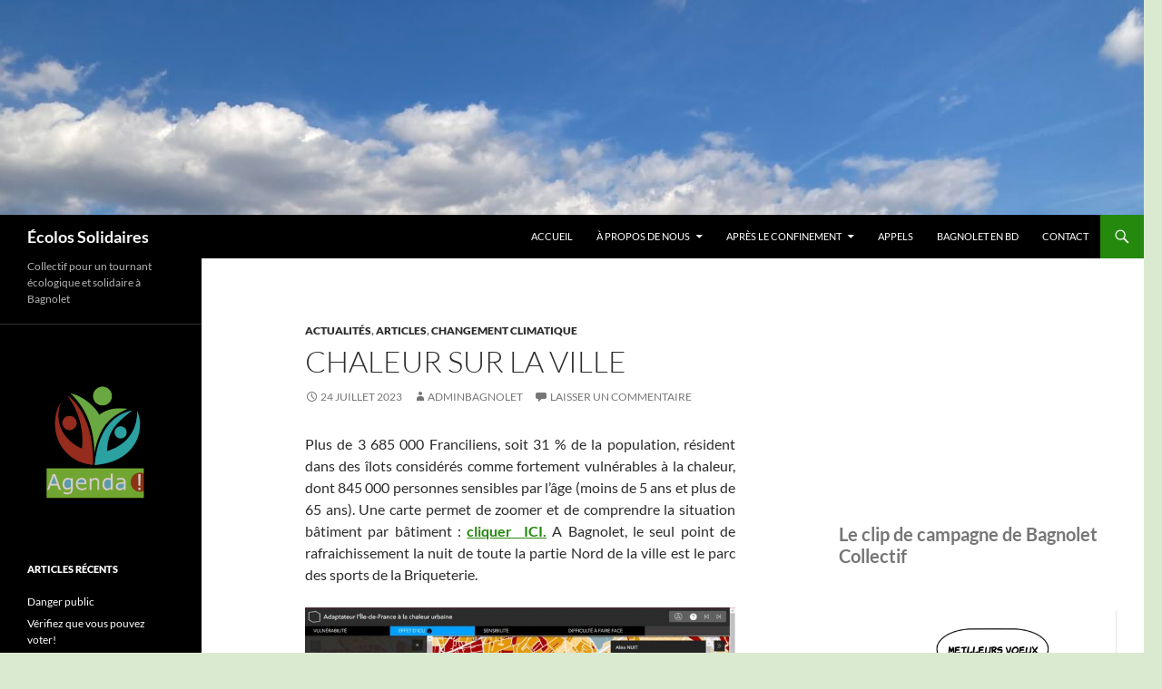

--- FILE ---
content_type: text/html; charset=UTF-8
request_url: https://ecolossolidaires.org/chaleur-sur-la-ville/
body_size: 18453
content:
<!DOCTYPE html>
<html lang="fr-FR">
<head>
	<meta charset="UTF-8">
	<meta name="viewport" content="width=device-width, initial-scale=1.0">
	<title>Chaleur sur la ville | Écolos Solidaires</title>
	<link rel="profile" href="https://gmpg.org/xfn/11">
	<link rel="pingback" href="https://ecolossolidaires.org/xmlrpc.php">
	<meta name='robots' content='max-image-preview:large' />
<link rel='dns-prefetch' href='//stats.wp.com' />
<link rel='dns-prefetch' href='//widgets.wp.com' />
<link rel='dns-prefetch' href='//s0.wp.com' />
<link rel='dns-prefetch' href='//0.gravatar.com' />
<link rel='dns-prefetch' href='//1.gravatar.com' />
<link rel='dns-prefetch' href='//2.gravatar.com' />
<link rel='preconnect' href='//c0.wp.com' />
<link rel="alternate" type="application/rss+xml" title="Écolos Solidaires &raquo; Flux" href="https://ecolossolidaires.org/feed/" />
<link rel="alternate" type="application/rss+xml" title="Écolos Solidaires &raquo; Flux des commentaires" href="https://ecolossolidaires.org/comments/feed/" />
<link rel="alternate" type="application/rss+xml" title="Écolos Solidaires &raquo; Chaleur sur la ville Flux des commentaires" href="https://ecolossolidaires.org/chaleur-sur-la-ville/feed/" />
<link rel="alternate" title="oEmbed (JSON)" type="application/json+oembed" href="https://ecolossolidaires.org/wp-json/oembed/1.0/embed?url=https%3A%2F%2Fecolossolidaires.org%2Fchaleur-sur-la-ville%2F" />
<link rel="alternate" title="oEmbed (XML)" type="text/xml+oembed" href="https://ecolossolidaires.org/wp-json/oembed/1.0/embed?url=https%3A%2F%2Fecolossolidaires.org%2Fchaleur-sur-la-ville%2F&#038;format=xml" />
<style id='wp-img-auto-sizes-contain-inline-css'>
img:is([sizes=auto i],[sizes^="auto," i]){contain-intrinsic-size:3000px 1500px}
/*# sourceURL=wp-img-auto-sizes-contain-inline-css */
</style>
<link rel='stylesheet' id='formidable-css' href='https://ecolossolidaires.org/wp-content/plugins/formidable/css/formidableforms.css?ver=1131957' media='all' />
<link rel='stylesheet' id='twentyfourteen-jetpack-css' href='https://c0.wp.com/p/jetpack/15.4/modules/theme-tools/compat/twentyfourteen.css' media='all' />
<style id='wp-emoji-styles-inline-css'>

	img.wp-smiley, img.emoji {
		display: inline !important;
		border: none !important;
		box-shadow: none !important;
		height: 1em !important;
		width: 1em !important;
		margin: 0 0.07em !important;
		vertical-align: -0.1em !important;
		background: none !important;
		padding: 0 !important;
	}
/*# sourceURL=wp-emoji-styles-inline-css */
</style>
<style id='wp-block-library-inline-css'>
:root{--wp-block-synced-color:#7a00df;--wp-block-synced-color--rgb:122,0,223;--wp-bound-block-color:var(--wp-block-synced-color);--wp-editor-canvas-background:#ddd;--wp-admin-theme-color:#007cba;--wp-admin-theme-color--rgb:0,124,186;--wp-admin-theme-color-darker-10:#006ba1;--wp-admin-theme-color-darker-10--rgb:0,107,160.5;--wp-admin-theme-color-darker-20:#005a87;--wp-admin-theme-color-darker-20--rgb:0,90,135;--wp-admin-border-width-focus:2px}@media (min-resolution:192dpi){:root{--wp-admin-border-width-focus:1.5px}}.wp-element-button{cursor:pointer}:root .has-very-light-gray-background-color{background-color:#eee}:root .has-very-dark-gray-background-color{background-color:#313131}:root .has-very-light-gray-color{color:#eee}:root .has-very-dark-gray-color{color:#313131}:root .has-vivid-green-cyan-to-vivid-cyan-blue-gradient-background{background:linear-gradient(135deg,#00d084,#0693e3)}:root .has-purple-crush-gradient-background{background:linear-gradient(135deg,#34e2e4,#4721fb 50%,#ab1dfe)}:root .has-hazy-dawn-gradient-background{background:linear-gradient(135deg,#faaca8,#dad0ec)}:root .has-subdued-olive-gradient-background{background:linear-gradient(135deg,#fafae1,#67a671)}:root .has-atomic-cream-gradient-background{background:linear-gradient(135deg,#fdd79a,#004a59)}:root .has-nightshade-gradient-background{background:linear-gradient(135deg,#330968,#31cdcf)}:root .has-midnight-gradient-background{background:linear-gradient(135deg,#020381,#2874fc)}:root{--wp--preset--font-size--normal:16px;--wp--preset--font-size--huge:42px}.has-regular-font-size{font-size:1em}.has-larger-font-size{font-size:2.625em}.has-normal-font-size{font-size:var(--wp--preset--font-size--normal)}.has-huge-font-size{font-size:var(--wp--preset--font-size--huge)}.has-text-align-center{text-align:center}.has-text-align-left{text-align:left}.has-text-align-right{text-align:right}.has-fit-text{white-space:nowrap!important}#end-resizable-editor-section{display:none}.aligncenter{clear:both}.items-justified-left{justify-content:flex-start}.items-justified-center{justify-content:center}.items-justified-right{justify-content:flex-end}.items-justified-space-between{justify-content:space-between}.screen-reader-text{border:0;clip-path:inset(50%);height:1px;margin:-1px;overflow:hidden;padding:0;position:absolute;width:1px;word-wrap:normal!important}.screen-reader-text:focus{background-color:#ddd;clip-path:none;color:#444;display:block;font-size:1em;height:auto;left:5px;line-height:normal;padding:15px 23px 14px;text-decoration:none;top:5px;width:auto;z-index:100000}html :where(.has-border-color){border-style:solid}html :where([style*=border-top-color]){border-top-style:solid}html :where([style*=border-right-color]){border-right-style:solid}html :where([style*=border-bottom-color]){border-bottom-style:solid}html :where([style*=border-left-color]){border-left-style:solid}html :where([style*=border-width]){border-style:solid}html :where([style*=border-top-width]){border-top-style:solid}html :where([style*=border-right-width]){border-right-style:solid}html :where([style*=border-bottom-width]){border-bottom-style:solid}html :where([style*=border-left-width]){border-left-style:solid}html :where(img[class*=wp-image-]){height:auto;max-width:100%}:where(figure){margin:0 0 1em}html :where(.is-position-sticky){--wp-admin--admin-bar--position-offset:var(--wp-admin--admin-bar--height,0px)}@media screen and (max-width:600px){html :where(.is-position-sticky){--wp-admin--admin-bar--position-offset:0px}}

/*# sourceURL=wp-block-library-inline-css */
</style><style id='wp-block-heading-inline-css'>
h1:where(.wp-block-heading).has-background,h2:where(.wp-block-heading).has-background,h3:where(.wp-block-heading).has-background,h4:where(.wp-block-heading).has-background,h5:where(.wp-block-heading).has-background,h6:where(.wp-block-heading).has-background{padding:1.25em 2.375em}h1.has-text-align-left[style*=writing-mode]:where([style*=vertical-lr]),h1.has-text-align-right[style*=writing-mode]:where([style*=vertical-rl]),h2.has-text-align-left[style*=writing-mode]:where([style*=vertical-lr]),h2.has-text-align-right[style*=writing-mode]:where([style*=vertical-rl]),h3.has-text-align-left[style*=writing-mode]:where([style*=vertical-lr]),h3.has-text-align-right[style*=writing-mode]:where([style*=vertical-rl]),h4.has-text-align-left[style*=writing-mode]:where([style*=vertical-lr]),h4.has-text-align-right[style*=writing-mode]:where([style*=vertical-rl]),h5.has-text-align-left[style*=writing-mode]:where([style*=vertical-lr]),h5.has-text-align-right[style*=writing-mode]:where([style*=vertical-rl]),h6.has-text-align-left[style*=writing-mode]:where([style*=vertical-lr]),h6.has-text-align-right[style*=writing-mode]:where([style*=vertical-rl]){rotate:180deg}
/*# sourceURL=https://c0.wp.com/c/6.9/wp-includes/blocks/heading/style.min.css */
</style>
<style id='wp-block-image-inline-css'>
.wp-block-image>a,.wp-block-image>figure>a{display:inline-block}.wp-block-image img{box-sizing:border-box;height:auto;max-width:100%;vertical-align:bottom}@media not (prefers-reduced-motion){.wp-block-image img.hide{visibility:hidden}.wp-block-image img.show{animation:show-content-image .4s}}.wp-block-image[style*=border-radius] img,.wp-block-image[style*=border-radius]>a{border-radius:inherit}.wp-block-image.has-custom-border img{box-sizing:border-box}.wp-block-image.aligncenter{text-align:center}.wp-block-image.alignfull>a,.wp-block-image.alignwide>a{width:100%}.wp-block-image.alignfull img,.wp-block-image.alignwide img{height:auto;width:100%}.wp-block-image .aligncenter,.wp-block-image .alignleft,.wp-block-image .alignright,.wp-block-image.aligncenter,.wp-block-image.alignleft,.wp-block-image.alignright{display:table}.wp-block-image .aligncenter>figcaption,.wp-block-image .alignleft>figcaption,.wp-block-image .alignright>figcaption,.wp-block-image.aligncenter>figcaption,.wp-block-image.alignleft>figcaption,.wp-block-image.alignright>figcaption{caption-side:bottom;display:table-caption}.wp-block-image .alignleft{float:left;margin:.5em 1em .5em 0}.wp-block-image .alignright{float:right;margin:.5em 0 .5em 1em}.wp-block-image .aligncenter{margin-left:auto;margin-right:auto}.wp-block-image :where(figcaption){margin-bottom:1em;margin-top:.5em}.wp-block-image.is-style-circle-mask img{border-radius:9999px}@supports ((-webkit-mask-image:none) or (mask-image:none)) or (-webkit-mask-image:none){.wp-block-image.is-style-circle-mask img{border-radius:0;-webkit-mask-image:url('data:image/svg+xml;utf8,<svg viewBox="0 0 100 100" xmlns="http://www.w3.org/2000/svg"><circle cx="50" cy="50" r="50"/></svg>');mask-image:url('data:image/svg+xml;utf8,<svg viewBox="0 0 100 100" xmlns="http://www.w3.org/2000/svg"><circle cx="50" cy="50" r="50"/></svg>');mask-mode:alpha;-webkit-mask-position:center;mask-position:center;-webkit-mask-repeat:no-repeat;mask-repeat:no-repeat;-webkit-mask-size:contain;mask-size:contain}}:root :where(.wp-block-image.is-style-rounded img,.wp-block-image .is-style-rounded img){border-radius:9999px}.wp-block-image figure{margin:0}.wp-lightbox-container{display:flex;flex-direction:column;position:relative}.wp-lightbox-container img{cursor:zoom-in}.wp-lightbox-container img:hover+button{opacity:1}.wp-lightbox-container button{align-items:center;backdrop-filter:blur(16px) saturate(180%);background-color:#5a5a5a40;border:none;border-radius:4px;cursor:zoom-in;display:flex;height:20px;justify-content:center;opacity:0;padding:0;position:absolute;right:16px;text-align:center;top:16px;width:20px;z-index:100}@media not (prefers-reduced-motion){.wp-lightbox-container button{transition:opacity .2s ease}}.wp-lightbox-container button:focus-visible{outline:3px auto #5a5a5a40;outline:3px auto -webkit-focus-ring-color;outline-offset:3px}.wp-lightbox-container button:hover{cursor:pointer;opacity:1}.wp-lightbox-container button:focus{opacity:1}.wp-lightbox-container button:focus,.wp-lightbox-container button:hover,.wp-lightbox-container button:not(:hover):not(:active):not(.has-background){background-color:#5a5a5a40;border:none}.wp-lightbox-overlay{box-sizing:border-box;cursor:zoom-out;height:100vh;left:0;overflow:hidden;position:fixed;top:0;visibility:hidden;width:100%;z-index:100000}.wp-lightbox-overlay .close-button{align-items:center;cursor:pointer;display:flex;justify-content:center;min-height:40px;min-width:40px;padding:0;position:absolute;right:calc(env(safe-area-inset-right) + 16px);top:calc(env(safe-area-inset-top) + 16px);z-index:5000000}.wp-lightbox-overlay .close-button:focus,.wp-lightbox-overlay .close-button:hover,.wp-lightbox-overlay .close-button:not(:hover):not(:active):not(.has-background){background:none;border:none}.wp-lightbox-overlay .lightbox-image-container{height:var(--wp--lightbox-container-height);left:50%;overflow:hidden;position:absolute;top:50%;transform:translate(-50%,-50%);transform-origin:top left;width:var(--wp--lightbox-container-width);z-index:9999999999}.wp-lightbox-overlay .wp-block-image{align-items:center;box-sizing:border-box;display:flex;height:100%;justify-content:center;margin:0;position:relative;transform-origin:0 0;width:100%;z-index:3000000}.wp-lightbox-overlay .wp-block-image img{height:var(--wp--lightbox-image-height);min-height:var(--wp--lightbox-image-height);min-width:var(--wp--lightbox-image-width);width:var(--wp--lightbox-image-width)}.wp-lightbox-overlay .wp-block-image figcaption{display:none}.wp-lightbox-overlay button{background:none;border:none}.wp-lightbox-overlay .scrim{background-color:#fff;height:100%;opacity:.9;position:absolute;width:100%;z-index:2000000}.wp-lightbox-overlay.active{visibility:visible}@media not (prefers-reduced-motion){.wp-lightbox-overlay.active{animation:turn-on-visibility .25s both}.wp-lightbox-overlay.active img{animation:turn-on-visibility .35s both}.wp-lightbox-overlay.show-closing-animation:not(.active){animation:turn-off-visibility .35s both}.wp-lightbox-overlay.show-closing-animation:not(.active) img{animation:turn-off-visibility .25s both}.wp-lightbox-overlay.zoom.active{animation:none;opacity:1;visibility:visible}.wp-lightbox-overlay.zoom.active .lightbox-image-container{animation:lightbox-zoom-in .4s}.wp-lightbox-overlay.zoom.active .lightbox-image-container img{animation:none}.wp-lightbox-overlay.zoom.active .scrim{animation:turn-on-visibility .4s forwards}.wp-lightbox-overlay.zoom.show-closing-animation:not(.active){animation:none}.wp-lightbox-overlay.zoom.show-closing-animation:not(.active) .lightbox-image-container{animation:lightbox-zoom-out .4s}.wp-lightbox-overlay.zoom.show-closing-animation:not(.active) .lightbox-image-container img{animation:none}.wp-lightbox-overlay.zoom.show-closing-animation:not(.active) .scrim{animation:turn-off-visibility .4s forwards}}@keyframes show-content-image{0%{visibility:hidden}99%{visibility:hidden}to{visibility:visible}}@keyframes turn-on-visibility{0%{opacity:0}to{opacity:1}}@keyframes turn-off-visibility{0%{opacity:1;visibility:visible}99%{opacity:0;visibility:visible}to{opacity:0;visibility:hidden}}@keyframes lightbox-zoom-in{0%{transform:translate(calc((-100vw + var(--wp--lightbox-scrollbar-width))/2 + var(--wp--lightbox-initial-left-position)),calc(-50vh + var(--wp--lightbox-initial-top-position))) scale(var(--wp--lightbox-scale))}to{transform:translate(-50%,-50%) scale(1)}}@keyframes lightbox-zoom-out{0%{transform:translate(-50%,-50%) scale(1);visibility:visible}99%{visibility:visible}to{transform:translate(calc((-100vw + var(--wp--lightbox-scrollbar-width))/2 + var(--wp--lightbox-initial-left-position)),calc(-50vh + var(--wp--lightbox-initial-top-position))) scale(var(--wp--lightbox-scale));visibility:hidden}}
/*# sourceURL=https://c0.wp.com/c/6.9/wp-includes/blocks/image/style.min.css */
</style>
<style id='wp-block-image-theme-inline-css'>
:root :where(.wp-block-image figcaption){color:#555;font-size:13px;text-align:center}.is-dark-theme :root :where(.wp-block-image figcaption){color:#ffffffa6}.wp-block-image{margin:0 0 1em}
/*# sourceURL=https://c0.wp.com/c/6.9/wp-includes/blocks/image/theme.min.css */
</style>
<style id='wp-block-embed-inline-css'>
.wp-block-embed.alignleft,.wp-block-embed.alignright,.wp-block[data-align=left]>[data-type="core/embed"],.wp-block[data-align=right]>[data-type="core/embed"]{max-width:360px;width:100%}.wp-block-embed.alignleft .wp-block-embed__wrapper,.wp-block-embed.alignright .wp-block-embed__wrapper,.wp-block[data-align=left]>[data-type="core/embed"] .wp-block-embed__wrapper,.wp-block[data-align=right]>[data-type="core/embed"] .wp-block-embed__wrapper{min-width:280px}.wp-block-cover .wp-block-embed{min-height:240px;min-width:320px}.wp-block-embed{overflow-wrap:break-word}.wp-block-embed :where(figcaption){margin-bottom:1em;margin-top:.5em}.wp-block-embed iframe{max-width:100%}.wp-block-embed__wrapper{position:relative}.wp-embed-responsive .wp-has-aspect-ratio .wp-block-embed__wrapper:before{content:"";display:block;padding-top:50%}.wp-embed-responsive .wp-has-aspect-ratio iframe{bottom:0;height:100%;left:0;position:absolute;right:0;top:0;width:100%}.wp-embed-responsive .wp-embed-aspect-21-9 .wp-block-embed__wrapper:before{padding-top:42.85%}.wp-embed-responsive .wp-embed-aspect-18-9 .wp-block-embed__wrapper:before{padding-top:50%}.wp-embed-responsive .wp-embed-aspect-16-9 .wp-block-embed__wrapper:before{padding-top:56.25%}.wp-embed-responsive .wp-embed-aspect-4-3 .wp-block-embed__wrapper:before{padding-top:75%}.wp-embed-responsive .wp-embed-aspect-1-1 .wp-block-embed__wrapper:before{padding-top:100%}.wp-embed-responsive .wp-embed-aspect-9-16 .wp-block-embed__wrapper:before{padding-top:177.77%}.wp-embed-responsive .wp-embed-aspect-1-2 .wp-block-embed__wrapper:before{padding-top:200%}
/*# sourceURL=https://c0.wp.com/c/6.9/wp-includes/blocks/embed/style.min.css */
</style>
<style id='wp-block-embed-theme-inline-css'>
.wp-block-embed :where(figcaption){color:#555;font-size:13px;text-align:center}.is-dark-theme .wp-block-embed :where(figcaption){color:#ffffffa6}.wp-block-embed{margin:0 0 1em}
/*# sourceURL=https://c0.wp.com/c/6.9/wp-includes/blocks/embed/theme.min.css */
</style>
<style id='wp-block-paragraph-inline-css'>
.is-small-text{font-size:.875em}.is-regular-text{font-size:1em}.is-large-text{font-size:2.25em}.is-larger-text{font-size:3em}.has-drop-cap:not(:focus):first-letter{float:left;font-size:8.4em;font-style:normal;font-weight:100;line-height:.68;margin:.05em .1em 0 0;text-transform:uppercase}body.rtl .has-drop-cap:not(:focus):first-letter{float:none;margin-left:.1em}p.has-drop-cap.has-background{overflow:hidden}:root :where(p.has-background){padding:1.25em 2.375em}:where(p.has-text-color:not(.has-link-color)) a{color:inherit}p.has-text-align-left[style*="writing-mode:vertical-lr"],p.has-text-align-right[style*="writing-mode:vertical-rl"]{rotate:180deg}
/*# sourceURL=https://c0.wp.com/c/6.9/wp-includes/blocks/paragraph/style.min.css */
</style>
<style id='wp-block-separator-inline-css'>
@charset "UTF-8";.wp-block-separator{border:none;border-top:2px solid}:root :where(.wp-block-separator.is-style-dots){height:auto;line-height:1;text-align:center}:root :where(.wp-block-separator.is-style-dots):before{color:currentColor;content:"···";font-family:serif;font-size:1.5em;letter-spacing:2em;padding-left:2em}.wp-block-separator.is-style-dots{background:none!important;border:none!important}
/*# sourceURL=https://c0.wp.com/c/6.9/wp-includes/blocks/separator/style.min.css */
</style>
<style id='wp-block-separator-theme-inline-css'>
.wp-block-separator.has-css-opacity{opacity:.4}.wp-block-separator{border:none;border-bottom:2px solid;margin-left:auto;margin-right:auto}.wp-block-separator.has-alpha-channel-opacity{opacity:1}.wp-block-separator:not(.is-style-wide):not(.is-style-dots){width:100px}.wp-block-separator.has-background:not(.is-style-dots){border-bottom:none;height:1px}.wp-block-separator.has-background:not(.is-style-wide):not(.is-style-dots){height:2px}
/*# sourceURL=https://c0.wp.com/c/6.9/wp-includes/blocks/separator/theme.min.css */
</style>
<style id='global-styles-inline-css'>
:root{--wp--preset--aspect-ratio--square: 1;--wp--preset--aspect-ratio--4-3: 4/3;--wp--preset--aspect-ratio--3-4: 3/4;--wp--preset--aspect-ratio--3-2: 3/2;--wp--preset--aspect-ratio--2-3: 2/3;--wp--preset--aspect-ratio--16-9: 16/9;--wp--preset--aspect-ratio--9-16: 9/16;--wp--preset--color--black: #000;--wp--preset--color--cyan-bluish-gray: #abb8c3;--wp--preset--color--white: #fff;--wp--preset--color--pale-pink: #f78da7;--wp--preset--color--vivid-red: #cf2e2e;--wp--preset--color--luminous-vivid-orange: #ff6900;--wp--preset--color--luminous-vivid-amber: #fcb900;--wp--preset--color--light-green-cyan: #7bdcb5;--wp--preset--color--vivid-green-cyan: #00d084;--wp--preset--color--pale-cyan-blue: #8ed1fc;--wp--preset--color--vivid-cyan-blue: #0693e3;--wp--preset--color--vivid-purple: #9b51e0;--wp--preset--color--green: #24890d;--wp--preset--color--dark-gray: #2b2b2b;--wp--preset--color--medium-gray: #767676;--wp--preset--color--light-gray: #f5f5f5;--wp--preset--gradient--vivid-cyan-blue-to-vivid-purple: linear-gradient(135deg,rgb(6,147,227) 0%,rgb(155,81,224) 100%);--wp--preset--gradient--light-green-cyan-to-vivid-green-cyan: linear-gradient(135deg,rgb(122,220,180) 0%,rgb(0,208,130) 100%);--wp--preset--gradient--luminous-vivid-amber-to-luminous-vivid-orange: linear-gradient(135deg,rgb(252,185,0) 0%,rgb(255,105,0) 100%);--wp--preset--gradient--luminous-vivid-orange-to-vivid-red: linear-gradient(135deg,rgb(255,105,0) 0%,rgb(207,46,46) 100%);--wp--preset--gradient--very-light-gray-to-cyan-bluish-gray: linear-gradient(135deg,rgb(238,238,238) 0%,rgb(169,184,195) 100%);--wp--preset--gradient--cool-to-warm-spectrum: linear-gradient(135deg,rgb(74,234,220) 0%,rgb(151,120,209) 20%,rgb(207,42,186) 40%,rgb(238,44,130) 60%,rgb(251,105,98) 80%,rgb(254,248,76) 100%);--wp--preset--gradient--blush-light-purple: linear-gradient(135deg,rgb(255,206,236) 0%,rgb(152,150,240) 100%);--wp--preset--gradient--blush-bordeaux: linear-gradient(135deg,rgb(254,205,165) 0%,rgb(254,45,45) 50%,rgb(107,0,62) 100%);--wp--preset--gradient--luminous-dusk: linear-gradient(135deg,rgb(255,203,112) 0%,rgb(199,81,192) 50%,rgb(65,88,208) 100%);--wp--preset--gradient--pale-ocean: linear-gradient(135deg,rgb(255,245,203) 0%,rgb(182,227,212) 50%,rgb(51,167,181) 100%);--wp--preset--gradient--electric-grass: linear-gradient(135deg,rgb(202,248,128) 0%,rgb(113,206,126) 100%);--wp--preset--gradient--midnight: linear-gradient(135deg,rgb(2,3,129) 0%,rgb(40,116,252) 100%);--wp--preset--font-size--small: 13px;--wp--preset--font-size--medium: 20px;--wp--preset--font-size--large: 36px;--wp--preset--font-size--x-large: 42px;--wp--preset--spacing--20: 0.44rem;--wp--preset--spacing--30: 0.67rem;--wp--preset--spacing--40: 1rem;--wp--preset--spacing--50: 1.5rem;--wp--preset--spacing--60: 2.25rem;--wp--preset--spacing--70: 3.38rem;--wp--preset--spacing--80: 5.06rem;--wp--preset--shadow--natural: 6px 6px 9px rgba(0, 0, 0, 0.2);--wp--preset--shadow--deep: 12px 12px 50px rgba(0, 0, 0, 0.4);--wp--preset--shadow--sharp: 6px 6px 0px rgba(0, 0, 0, 0.2);--wp--preset--shadow--outlined: 6px 6px 0px -3px rgb(255, 255, 255), 6px 6px rgb(0, 0, 0);--wp--preset--shadow--crisp: 6px 6px 0px rgb(0, 0, 0);}:where(.is-layout-flex){gap: 0.5em;}:where(.is-layout-grid){gap: 0.5em;}body .is-layout-flex{display: flex;}.is-layout-flex{flex-wrap: wrap;align-items: center;}.is-layout-flex > :is(*, div){margin: 0;}body .is-layout-grid{display: grid;}.is-layout-grid > :is(*, div){margin: 0;}:where(.wp-block-columns.is-layout-flex){gap: 2em;}:where(.wp-block-columns.is-layout-grid){gap: 2em;}:where(.wp-block-post-template.is-layout-flex){gap: 1.25em;}:where(.wp-block-post-template.is-layout-grid){gap: 1.25em;}.has-black-color{color: var(--wp--preset--color--black) !important;}.has-cyan-bluish-gray-color{color: var(--wp--preset--color--cyan-bluish-gray) !important;}.has-white-color{color: var(--wp--preset--color--white) !important;}.has-pale-pink-color{color: var(--wp--preset--color--pale-pink) !important;}.has-vivid-red-color{color: var(--wp--preset--color--vivid-red) !important;}.has-luminous-vivid-orange-color{color: var(--wp--preset--color--luminous-vivid-orange) !important;}.has-luminous-vivid-amber-color{color: var(--wp--preset--color--luminous-vivid-amber) !important;}.has-light-green-cyan-color{color: var(--wp--preset--color--light-green-cyan) !important;}.has-vivid-green-cyan-color{color: var(--wp--preset--color--vivid-green-cyan) !important;}.has-pale-cyan-blue-color{color: var(--wp--preset--color--pale-cyan-blue) !important;}.has-vivid-cyan-blue-color{color: var(--wp--preset--color--vivid-cyan-blue) !important;}.has-vivid-purple-color{color: var(--wp--preset--color--vivid-purple) !important;}.has-black-background-color{background-color: var(--wp--preset--color--black) !important;}.has-cyan-bluish-gray-background-color{background-color: var(--wp--preset--color--cyan-bluish-gray) !important;}.has-white-background-color{background-color: var(--wp--preset--color--white) !important;}.has-pale-pink-background-color{background-color: var(--wp--preset--color--pale-pink) !important;}.has-vivid-red-background-color{background-color: var(--wp--preset--color--vivid-red) !important;}.has-luminous-vivid-orange-background-color{background-color: var(--wp--preset--color--luminous-vivid-orange) !important;}.has-luminous-vivid-amber-background-color{background-color: var(--wp--preset--color--luminous-vivid-amber) !important;}.has-light-green-cyan-background-color{background-color: var(--wp--preset--color--light-green-cyan) !important;}.has-vivid-green-cyan-background-color{background-color: var(--wp--preset--color--vivid-green-cyan) !important;}.has-pale-cyan-blue-background-color{background-color: var(--wp--preset--color--pale-cyan-blue) !important;}.has-vivid-cyan-blue-background-color{background-color: var(--wp--preset--color--vivid-cyan-blue) !important;}.has-vivid-purple-background-color{background-color: var(--wp--preset--color--vivid-purple) !important;}.has-black-border-color{border-color: var(--wp--preset--color--black) !important;}.has-cyan-bluish-gray-border-color{border-color: var(--wp--preset--color--cyan-bluish-gray) !important;}.has-white-border-color{border-color: var(--wp--preset--color--white) !important;}.has-pale-pink-border-color{border-color: var(--wp--preset--color--pale-pink) !important;}.has-vivid-red-border-color{border-color: var(--wp--preset--color--vivid-red) !important;}.has-luminous-vivid-orange-border-color{border-color: var(--wp--preset--color--luminous-vivid-orange) !important;}.has-luminous-vivid-amber-border-color{border-color: var(--wp--preset--color--luminous-vivid-amber) !important;}.has-light-green-cyan-border-color{border-color: var(--wp--preset--color--light-green-cyan) !important;}.has-vivid-green-cyan-border-color{border-color: var(--wp--preset--color--vivid-green-cyan) !important;}.has-pale-cyan-blue-border-color{border-color: var(--wp--preset--color--pale-cyan-blue) !important;}.has-vivid-cyan-blue-border-color{border-color: var(--wp--preset--color--vivid-cyan-blue) !important;}.has-vivid-purple-border-color{border-color: var(--wp--preset--color--vivid-purple) !important;}.has-vivid-cyan-blue-to-vivid-purple-gradient-background{background: var(--wp--preset--gradient--vivid-cyan-blue-to-vivid-purple) !important;}.has-light-green-cyan-to-vivid-green-cyan-gradient-background{background: var(--wp--preset--gradient--light-green-cyan-to-vivid-green-cyan) !important;}.has-luminous-vivid-amber-to-luminous-vivid-orange-gradient-background{background: var(--wp--preset--gradient--luminous-vivid-amber-to-luminous-vivid-orange) !important;}.has-luminous-vivid-orange-to-vivid-red-gradient-background{background: var(--wp--preset--gradient--luminous-vivid-orange-to-vivid-red) !important;}.has-very-light-gray-to-cyan-bluish-gray-gradient-background{background: var(--wp--preset--gradient--very-light-gray-to-cyan-bluish-gray) !important;}.has-cool-to-warm-spectrum-gradient-background{background: var(--wp--preset--gradient--cool-to-warm-spectrum) !important;}.has-blush-light-purple-gradient-background{background: var(--wp--preset--gradient--blush-light-purple) !important;}.has-blush-bordeaux-gradient-background{background: var(--wp--preset--gradient--blush-bordeaux) !important;}.has-luminous-dusk-gradient-background{background: var(--wp--preset--gradient--luminous-dusk) !important;}.has-pale-ocean-gradient-background{background: var(--wp--preset--gradient--pale-ocean) !important;}.has-electric-grass-gradient-background{background: var(--wp--preset--gradient--electric-grass) !important;}.has-midnight-gradient-background{background: var(--wp--preset--gradient--midnight) !important;}.has-small-font-size{font-size: var(--wp--preset--font-size--small) !important;}.has-medium-font-size{font-size: var(--wp--preset--font-size--medium) !important;}.has-large-font-size{font-size: var(--wp--preset--font-size--large) !important;}.has-x-large-font-size{font-size: var(--wp--preset--font-size--x-large) !important;}
/*# sourceURL=global-styles-inline-css */
</style>

<style id='classic-theme-styles-inline-css'>
/*! This file is auto-generated */
.wp-block-button__link{color:#fff;background-color:#32373c;border-radius:9999px;box-shadow:none;text-decoration:none;padding:calc(.667em + 2px) calc(1.333em + 2px);font-size:1.125em}.wp-block-file__button{background:#32373c;color:#fff;text-decoration:none}
/*# sourceURL=/wp-includes/css/classic-themes.min.css */
</style>
<link rel='stylesheet' id='SFSImainCss-css' href='https://ecolossolidaires.org/wp-content/plugins/ultimate-social-media-icons/css/sfsi-style.css?ver=2.9.6' media='all' />
<link rel='stylesheet' id='twentyfourteen-lato-css' href='https://ecolossolidaires.org/wp-content/themes/twentyfourteen/fonts/font-lato.css?ver=20230328' media='all' />
<link rel='stylesheet' id='genericons-css' href='https://c0.wp.com/p/jetpack/15.4/_inc/genericons/genericons/genericons.css' media='all' />
<link rel='stylesheet' id='twentyfourteen-style-css' href='https://ecolossolidaires.org/wp-content/themes/twentyfourteen/style.css?ver=20251202' media='all' />
<style id='twentyfourteen-style-inline-css'>

	    .page-template-builder-fullwidth-std #page {
            max-width: 100%;
        }
        .page-template-builder-fullwidth-std .site::before {
            display: none;
        }
        .page-template-builder-fullwidth-std .site-header {
            max-width: 100%;
        }
	
/*# sourceURL=twentyfourteen-style-inline-css */
</style>
<link rel='stylesheet' id='twentyfourteen-block-style-css' href='https://ecolossolidaires.org/wp-content/themes/twentyfourteen/css/blocks.css?ver=20250715' media='all' />
<link rel='stylesheet' id='jetpack_likes-css' href='https://c0.wp.com/p/jetpack/15.4/modules/likes/style.css' media='all' />
<script src="https://c0.wp.com/c/6.9/wp-includes/js/jquery/jquery.min.js" id="jquery-core-js"></script>
<script src="https://c0.wp.com/c/6.9/wp-includes/js/jquery/jquery-migrate.min.js" id="jquery-migrate-js"></script>
<script src="https://ecolossolidaires.org/wp-content/themes/twentyfourteen/js/functions.js?ver=20250729" id="twentyfourteen-script-js" defer data-wp-strategy="defer"></script>
<link rel="https://api.w.org/" href="https://ecolossolidaires.org/wp-json/" /><link rel="alternate" title="JSON" type="application/json" href="https://ecolossolidaires.org/wp-json/wp/v2/posts/40501" /><link rel="EditURI" type="application/rsd+xml" title="RSD" href="https://ecolossolidaires.org/xmlrpc.php?rsd" />
<meta name="generator" content="WordPress 6.9" />
<link rel="canonical" href="https://ecolossolidaires.org/chaleur-sur-la-ville/" />
<link rel='shortlink' href='https://ecolossolidaires.org/?p=40501' />
<meta name="follow.[base64]" content="wTszVFvs2d1PKzEsdhwy"/>	<style>img#wpstats{display:none}</style>
				<style type="text/css" id="twentyfourteen-header-css">
				.site-title a {
			color: #f9f9f9;
		}
		</style>
		<style id="custom-background-css">
body.custom-background { background-color: #daead0; }
</style>
	<link rel="icon" href="https://ecolossolidaires.org/wp-content/uploads/2021/04/cropped-Écolos-Solidaires-2977217898-1617975458955-150x150.png" sizes="32x32" />
<link rel="icon" href="https://ecolossolidaires.org/wp-content/uploads/2021/04/cropped-Écolos-Solidaires-2977217898-1617975458955-300x300.png" sizes="192x192" />
<link rel="apple-touch-icon" href="https://ecolossolidaires.org/wp-content/uploads/2021/04/cropped-Écolos-Solidaires-2977217898-1617975458955-300x300.png" />
<meta name="msapplication-TileImage" content="https://ecolossolidaires.org/wp-content/uploads/2021/04/cropped-Écolos-Solidaires-2977217898-1617975458955-300x300.png" />
</head>

<body class="wp-singular post-template-default single single-post postid-40501 single-format-standard custom-background wp-embed-responsive wp-theme-twentyfourteen sfsi_actvite_theme_flat metaslider-plugin group-blog header-image singular">
<a class="screen-reader-text skip-link" href="#content">
	Aller au contenu</a>
<div id="page" class="hfeed site">
			<div id="site-header">
		<a href="https://ecolossolidaires.org/" rel="home" >
			<img src="https://ecolossolidaires.org/wp-content/uploads/2023/04/cropped-Photo-18-09-2022-16-14-45-scaled-2.jpg" width="1260" height="237" alt="Écolos Solidaires" srcset="https://ecolossolidaires.org/wp-content/uploads/2023/04/cropped-Photo-18-09-2022-16-14-45-scaled-2.jpg 1260w, https://ecolossolidaires.org/wp-content/uploads/2023/04/cropped-Photo-18-09-2022-16-14-45-scaled-2-300x56.jpg 300w, https://ecolossolidaires.org/wp-content/uploads/2023/04/cropped-Photo-18-09-2022-16-14-45-scaled-2-1024x193.jpg 1024w, https://ecolossolidaires.org/wp-content/uploads/2023/04/cropped-Photo-18-09-2022-16-14-45-scaled-2-768x144.jpg 768w" sizes="(max-width: 1260px) 100vw, 1260px" decoding="async" fetchpriority="high" />		</a>
	</div>
	
	<header id="masthead" class="site-header">
		<div class="header-main">
							<h1 class="site-title"><a href="https://ecolossolidaires.org/" rel="home" >Écolos Solidaires</a></h1>
			
			<div class="search-toggle">
				<a href="#search-container" class="screen-reader-text" aria-expanded="false" aria-controls="search-container">
					Recherche				</a>
			</div>

			<nav id="primary-navigation" class="site-navigation primary-navigation">
				<button class="menu-toggle">Menu principal</button>
				<div class="menu-principal-container"><ul id="primary-menu" class="nav-menu"><li id="menu-item-15" class="menu-item menu-item-type-custom menu-item-object-custom menu-item-home menu-item-15"><a href="http://ecolossolidaires.org/">Accueil</a></li>
<li id="menu-item-570" class="menu-item menu-item-type-post_type menu-item-object-page menu-item-has-children menu-item-570"><a href="https://ecolossolidaires.org/accueil/a-propos-de/">à propos de nous</a>
<ul class="sub-menu">
	<li id="menu-item-705" class="menu-item menu-item-type-post_type menu-item-object-page menu-item-705"><a href="https://ecolossolidaires.org/equipe/">L&rsquo;Équipe</a></li>
</ul>
</li>
<li id="menu-item-1084" class="menu-item menu-item-type-post_type menu-item-object-page menu-item-has-children menu-item-1084"><a href="https://ecolossolidaires.org/journal-du-de-confinement/">Après le confinement</a>
<ul class="sub-menu">
	<li id="menu-item-963" class="menu-item menu-item-type-post_type menu-item-object-page menu-item-963"><a href="https://ecolossolidaires.org/journal-du-confinement/">Journal du confinement</a></li>
</ul>
</li>
<li id="menu-item-580" class="menu-item menu-item-type-taxonomy menu-item-object-category menu-item-580"><a href="https://ecolossolidaires.org/category/appels/">Appels</a></li>
<li id="menu-item-826" class="menu-item menu-item-type-post_type menu-item-object-page menu-item-826"><a href="https://ecolossolidaires.org/bagnolet-en-bd/">Bagnolet en BD</a></li>
<li id="menu-item-18" class="menu-item menu-item-type-post_type menu-item-object-page menu-item-18"><a href="https://ecolossolidaires.org/contact/">Contact</a></li>
</ul></div>			</nav>
		</div>

		<div id="search-container" class="search-box-wrapper hide">
			<div class="search-box">
				<form role="search" method="get" class="search-form" action="https://ecolossolidaires.org/">
				<label>
					<span class="screen-reader-text">Rechercher :</span>
					<input type="search" class="search-field" placeholder="Rechercher…" value="" name="s" />
				</label>
				<input type="submit" class="search-submit" value="Rechercher" />
			</form>			</div>
		</div>
	</header><!-- #masthead -->

	<div id="main" class="site-main">

	<div id="primary" class="content-area">
		<div id="content" class="site-content" role="main">
			
<article id="post-40501" class="post-40501 post type-post status-publish format-standard hentry category-actualite category-articles-normaux category-changement-climatique tag-bagnolet tag-ilot-de-chaleur tag-la-briqueterie tag-le-plateau">
	
	<header class="entry-header">
				<div class="entry-meta">
			<span class="cat-links"><a href="https://ecolossolidaires.org/category/actualite/" rel="category tag">Actualités</a>, <a href="https://ecolossolidaires.org/category/articles-normaux/" rel="category tag">Articles</a>, <a href="https://ecolossolidaires.org/category/changement-climatique/" rel="category tag">Changement climatique</a></span>
		</div>
			<h1 class="entry-title">Chaleur sur la ville</h1>
		<div class="entry-meta">
			<span class="entry-date"><a href="https://ecolossolidaires.org/chaleur-sur-la-ville/" rel="bookmark"><time class="entry-date" datetime="2023-07-24T18:07:45+02:00">24 juillet 2023</time></a></span> <span class="byline"><span class="author vcard"><a class="url fn n" href="https://ecolossolidaires.org/author/adminbagnolet/" rel="author">adminBagnolet</a></span></span>			<span class="comments-link"><a href="https://ecolossolidaires.org/chaleur-sur-la-ville/#respond">Laisser un commentaire</a></span>
						</div><!-- .entry-meta -->
	</header><!-- .entry-header -->

		<div class="entry-content">
		<p style="text-align: justify;">Plus de 3 685 000 Franciliens, soit 31 % de la population, résident dans des îlots considérés comme fortement vulnérables à la chaleur, dont 845 000 personnes sensibles par l&rsquo;âge (moins de 5 ans et plus de 65 ans). Une carte permet de zoomer et de comprendre la situation bâtiment par bâtiment : <strong><a href="https://iau-idf.maps.arcgis.com/apps/instant/portfolio/index.html?appid=ff73f22b99c74d009e0882aa2aff3149">cliquer  ICI.</a></strong> A Bagnolet, le seul point de rafraichissement la nuit de toute la partie Nord de la ville est le parc des sports de la Briqueterie.</p>
<p><img decoding="async" class="aligncenter wp-image-40504 size-large" src="https://ecolossolidaires.org/wp-content/uploads/2023/07/Capture-decran-2023-07-24-175436-vf-1024x452.jpg" alt="" width="474" height="209" srcset="https://ecolossolidaires.org/wp-content/uploads/2023/07/Capture-decran-2023-07-24-175436-vf-1024x452.jpg 1024w, https://ecolossolidaires.org/wp-content/uploads/2023/07/Capture-decran-2023-07-24-175436-vf-300x132.jpg 300w, https://ecolossolidaires.org/wp-content/uploads/2023/07/Capture-decran-2023-07-24-175436-vf-768x339.jpg 768w, https://ecolossolidaires.org/wp-content/uploads/2023/07/Capture-decran-2023-07-24-175436-vf-1536x678.jpg 1536w, https://ecolossolidaires.org/wp-content/uploads/2023/07/Capture-decran-2023-07-24-175436-vf.jpg 1920w" sizes="(max-width: 474px) 100vw, 474px" /></p>
<p><span id="more-40501"></span></p>
<p style="text-align: justify;">Les outils développés par L&rsquo;Institut Paris Région visent à accompagner les communes dans la mise en œuvre de leurs plans climats (PCAET), d&rsquo;éclairer les aides régionales pour les projets de création d&rsquo;îlots de fraîcheur, et donne également aux communes un moyen d&rsquo;identifier les secteurs présentant le plus de risques climatiques dans le cadre d&rsquo;actions de prévention et de gestion de crise.</p>
<p style="text-align: justify;">L&rsquo;Institut Paris Région est mobilisé sur les questions relatives au dérèglement climatique et notamment celles sur les vagues de chaleur et épisodes de canicule. Des situations où l&rsquo;effet d&rsquo;îlot de chaleur urbain vient amplifier le phénomène, notamment la nuit, en limitant le refroidissement nocturne en ville. On peut ainsi observer des écarts importants de température entre Paris et les zones rurales : jusqu&rsquo;à 10° C lors de la canicule exceptionnelle de 2003.</p>
<p style="text-align: justify;">Les experts de L&rsquo;Institut Paris Région croisent leurs expertises et produisent études, des cartes et des données à destination de tous les acteurs de l&rsquo;aménagement et de l&rsquo;environnement, mais aussi pour une sensibilisation du grand public.</p>
	</div><!-- .entry-content -->
	
	<footer class="entry-meta"><span class="tag-links"><a href="https://ecolossolidaires.org/tag/bagnolet/" rel="tag">Bagnolet</a><a href="https://ecolossolidaires.org/tag/ilot-de-chaleur/" rel="tag">îlot de chaleur</a><a href="https://ecolossolidaires.org/tag/la-briqueterie/" rel="tag">La Briqueterie</a><a href="https://ecolossolidaires.org/tag/le-plateau/" rel="tag">Le Plateau</a></span></footer></article><!-- #post-40501 -->
		<nav class="navigation post-navigation">
		<h1 class="screen-reader-text">
			Navigation des articles		</h1>
		<div class="nav-links">
			<a href="https://ecolossolidaires.org/les-banlieues-francaises-vont-mieux-selon-un-journaliste-du-financial-times/" rel="prev"><span class="meta-nav">Article précédent</span>Les banlieues françaises vont mieux, selon un journaliste du Financial Times</a><a href="https://ecolossolidaires.org/derriere-les-emeutes-il-y-a-une-demande-dintegration-sociale-et-degalite/" rel="next"><span class="meta-nav">Article suivant</span>« Derrière les émeutes, il y a une demande d’intégration sociale et d’égalité »</a>			</div><!-- .nav-links -->
		</nav><!-- .navigation -->
		
<div id="comments" class="comments-area">

	
		<div id="respond" class="comment-respond">
		<h3 id="reply-title" class="comment-reply-title">Laisser un commentaire <small><a rel="nofollow" id="cancel-comment-reply-link" href="/chaleur-sur-la-ville/#respond" style="display:none;">Annuler la réponse</a></small></h3><p class="must-log-in">Vous devez <a href="https://ecolossolidaires.org/wp-login.php?redirect_to=https%3A%2F%2Fecolossolidaires.org%2Fchaleur-sur-la-ville%2F">vous connecter</a> pour publier un commentaire.</p>	</div><!-- #respond -->
	<p class="akismet_comment_form_privacy_notice">Ce site utilise Akismet pour réduire les indésirables. <a href="https://akismet.com/privacy/" target="_blank" rel="nofollow noopener">En savoir plus sur la façon dont les données de vos commentaires sont traitées</a>.</p>
</div><!-- #comments -->
		</div><!-- #content -->
	</div><!-- #primary -->

<div id="content-sidebar" class="content-sidebar widget-area" role="complementary">
	<aside id="block-239" class="widget widget_block">
<figure class="wp-block-embed is-type-video is-provider-youtube wp-block-embed-youtube wp-embed-aspect-16-9 wp-has-aspect-ratio"><div class="wp-block-embed__wrapper">
<iframe loading="lazy" title="Un autre avenir pour Bagnolet : Bagnolet Collectif avec Édouard Denouel" width="474" height="267" src="https://www.youtube.com/embed/xQBt9cAovxE?feature=oembed" frameborder="0" allow="accelerometer; autoplay; clipboard-write; encrypted-media; gyroscope; picture-in-picture; web-share" referrerpolicy="strict-origin-when-cross-origin" allowfullscreen></iframe>
</div></figure>
</aside><aside id="block-242" class="widget widget_block">
<h2 class="wp-block-heading">Le clip de campagne de Bagnolet Collectif</h2>
</aside><aside id="block-236" class="widget widget_block widget_media_image">
<figure class="wp-block-image size-large"><img loading="lazy" decoding="async" width="1024" height="723" src="https://ecolossolidaires.org/wp-content/uploads/2026/01/IMG-20260101-WA0018-1-1024x723.jpg" alt="" class="wp-image-48109" srcset="https://ecolossolidaires.org/wp-content/uploads/2026/01/IMG-20260101-WA0018-1-1024x723.jpg 1024w, https://ecolossolidaires.org/wp-content/uploads/2026/01/IMG-20260101-WA0018-1-300x212.jpg 300w, https://ecolossolidaires.org/wp-content/uploads/2026/01/IMG-20260101-WA0018-1-768x542.jpg 768w, https://ecolossolidaires.org/wp-content/uploads/2026/01/IMG-20260101-WA0018-1.jpg 1529w" sizes="auto, (max-width: 1024px) 100vw, 1024px" /></figure>
</aside><aside id="block-228" class="widget widget_block widget_media_image">
<figure class="wp-block-image size-large"><img loading="lazy" decoding="async" width="768" height="1024" src="https://ecolossolidaires.org/wp-content/uploads/2026/01/IMG_20251231_1118352-web-768x1024.jpg" alt="" class="wp-image-48102" srcset="https://ecolossolidaires.org/wp-content/uploads/2026/01/IMG_20251231_1118352-web-768x1024.jpg 768w, https://ecolossolidaires.org/wp-content/uploads/2026/01/IMG_20251231_1118352-web-225x300.jpg 225w, https://ecolossolidaires.org/wp-content/uploads/2026/01/IMG_20251231_1118352-web-1152x1536.jpg 1152w, https://ecolossolidaires.org/wp-content/uploads/2026/01/IMG_20251231_1118352-web-1536x2048.jpg 1536w, https://ecolossolidaires.org/wp-content/uploads/2026/01/IMG_20251231_1118352-web-scaled.jpg 1920w" sizes="auto, (max-width: 768px) 100vw, 768px" /></figure>
</aside><aside id="block-229" class="widget widget_block">
<h2 class="wp-block-heading">En 2026, ouvrons une nouvelle page pour notre ville avec Bagnolet Collectif et Edouard Denouel!</h2>
</aside><aside id="block-232" class="widget widget_block">
<hr class="wp-block-separator has-alpha-channel-opacity"/>
</aside><aside id="block-207" class="widget widget_block widget_media_image">
<figure class="wp-block-image size-large"><img loading="lazy" decoding="async" width="768" height="1024" src="https://ecolossolidaires.org/wp-content/uploads/2025/09/IMG_20250922_1009042-web-768x1024.jpg" alt="" class="wp-image-47107" srcset="https://ecolossolidaires.org/wp-content/uploads/2025/09/IMG_20250922_1009042-web-768x1024.jpg 768w, https://ecolossolidaires.org/wp-content/uploads/2025/09/IMG_20250922_1009042-web-225x300.jpg 225w, https://ecolossolidaires.org/wp-content/uploads/2025/09/IMG_20250922_1009042-web-1152x1536.jpg 1152w, https://ecolossolidaires.org/wp-content/uploads/2025/09/IMG_20250922_1009042-web-1536x2048.jpg 1536w, https://ecolossolidaires.org/wp-content/uploads/2025/09/IMG_20250922_1009042-web-scaled.jpg 1920w" sizes="auto, (max-width: 768px) 100vw, 768px" /></figure>
</aside><aside id="block-204" class="widget widget_block">
<h2 class="wp-block-heading has-text-align-center">Le drapeau de la Palestine flotte devant l'Hôtel de ville</h2>
</aside><aside id="block-210" class="widget widget_block">
<hr class="wp-block-separator has-alpha-channel-opacity"/>
</aside><aside id="block-227" class="widget widget_block widget_media_image">
<figure class="wp-block-image size-large"><img loading="lazy" decoding="async" width="1024" height="545" src="https://ecolossolidaires.org/wp-content/uploads/2025/11/Mouvement_A4_WEB_1-web-modif-1-1024x545.jpg" alt="" class="wp-image-47670" srcset="https://ecolossolidaires.org/wp-content/uploads/2025/11/Mouvement_A4_WEB_1-web-modif-1-1024x545.jpg 1024w, https://ecolossolidaires.org/wp-content/uploads/2025/11/Mouvement_A4_WEB_1-web-modif-1-300x160.jpg 300w, https://ecolossolidaires.org/wp-content/uploads/2025/11/Mouvement_A4_WEB_1-web-modif-1-768x409.jpg 768w, https://ecolossolidaires.org/wp-content/uploads/2025/11/Mouvement_A4_WEB_1-web-modif-1-1536x818.jpg 1536w, https://ecolossolidaires.org/wp-content/uploads/2025/11/Mouvement_A4_WEB_1-web-modif-1-2048x1091.jpg 2048w" sizes="auto, (max-width: 1024px) 100vw, 1024px" /></figure>
</aside><aside id="block-222" class="widget widget_block widget_media_image">
<figure class="wp-block-image size-large"><img loading="lazy" decoding="async" width="1024" height="595" src="https://ecolossolidaires.org/wp-content/uploads/2025/11/Mouvement_A4_WEB_1-web-modif-2-1024x595.jpg" alt="" class="wp-image-47671" srcset="https://ecolossolidaires.org/wp-content/uploads/2025/11/Mouvement_A4_WEB_1-web-modif-2-1024x595.jpg 1024w, https://ecolossolidaires.org/wp-content/uploads/2025/11/Mouvement_A4_WEB_1-web-modif-2-300x174.jpg 300w, https://ecolossolidaires.org/wp-content/uploads/2025/11/Mouvement_A4_WEB_1-web-modif-2-768x446.jpg 768w, https://ecolossolidaires.org/wp-content/uploads/2025/11/Mouvement_A4_WEB_1-web-modif-2-1536x892.jpg 1536w, https://ecolossolidaires.org/wp-content/uploads/2025/11/Mouvement_A4_WEB_1-web-modif-2-2048x1189.jpg 2048w" sizes="auto, (max-width: 1024px) 100vw, 1024px" /></figure>
</aside><aside id="block-199" class="widget widget_block widget_media_image">
<figure class="wp-block-image size-large"><img loading="lazy" decoding="async" width="724" height="1024" src="https://ecolossolidaires.org/wp-content/uploads/2025/03/Mouvement_A4_WEB_2-web-724x1024.jpg" alt="" class="wp-image-44951" srcset="https://ecolossolidaires.org/wp-content/uploads/2025/03/Mouvement_A4_WEB_2-web-724x1024.jpg 724w, https://ecolossolidaires.org/wp-content/uploads/2025/03/Mouvement_A4_WEB_2-web-212x300.jpg 212w, https://ecolossolidaires.org/wp-content/uploads/2025/03/Mouvement_A4_WEB_2-web-768x1086.jpg 768w, https://ecolossolidaires.org/wp-content/uploads/2025/03/Mouvement_A4_WEB_2-web-1086x1536.jpg 1086w, https://ecolossolidaires.org/wp-content/uploads/2025/03/Mouvement_A4_WEB_2-web-1448x2048.jpg 1448w, https://ecolossolidaires.org/wp-content/uploads/2025/03/Mouvement_A4_WEB_2-web-scaled.jpg 1810w" sizes="auto, (max-width: 724px) 100vw, 724px" /></figure>
</aside><aside id="block-197" class="widget widget_block">
<hr class="wp-block-separator has-alpha-channel-opacity"/>
</aside><aside id="block-190" class="widget widget_block">
<figure class="wp-block-embed is-type-video is-provider-youtube wp-block-embed-youtube wp-embed-aspect-16-9 wp-has-aspect-ratio"><div class="wp-block-embed__wrapper">
<iframe loading="lazy" title="I LOVE BAGNOLET - La chronique de Rosa Bursztein" width="474" height="267" src="https://www.youtube.com/embed/QJYSjQj-DoY?feature=oembed" frameborder="0" allow="accelerometer; autoplay; clipboard-write; encrypted-media; gyroscope; picture-in-picture; web-share" referrerpolicy="strict-origin-when-cross-origin" allowfullscreen></iframe>
</div></figure>
</aside><aside id="block-193" class="widget widget_block">
<hr class="wp-block-separator has-alpha-channel-opacity"/>
</aside><aside id="block-183" class="widget widget_block widget_media_image">
<figure class="wp-block-image size-large"><img loading="lazy" decoding="async" width="1024" height="768" src="https://ecolossolidaires.org/wp-content/uploads/2025/01/IMG_20250103_184102-b-1024x768.jpg" alt="" class="wp-image-44253" srcset="https://ecolossolidaires.org/wp-content/uploads/2025/01/IMG_20250103_184102-b-1024x768.jpg 1024w, https://ecolossolidaires.org/wp-content/uploads/2025/01/IMG_20250103_184102-b-300x225.jpg 300w, https://ecolossolidaires.org/wp-content/uploads/2025/01/IMG_20250103_184102-b-768x576.jpg 768w, https://ecolossolidaires.org/wp-content/uploads/2025/01/IMG_20250103_184102-b-1536x1152.jpg 1536w, https://ecolossolidaires.org/wp-content/uploads/2025/01/IMG_20250103_184102-b-2048x1536.jpg 2048w" sizes="auto, (max-width: 1024px) 100vw, 1024px" /></figure>
</aside><aside id="block-184" class="widget widget_block">
<h2 class="wp-block-heading">En 2025, construisons sur de bonnes bases!</h2>
</aside><aside id="block-189" class="widget widget_block">
<h5 class="wp-block-heading">Le tuya menacé par le projet de reconstruction du 82 rue Anatole France</h5>
</aside><aside id="block-185" class="widget widget_block">
<hr class="wp-block-separator has-alpha-channel-opacity"/>
</aside><aside id="block-160" class="widget widget_block widget_media_image">
<figure class="wp-block-image size-full"><img loading="lazy" decoding="async" width="354" height="500" src="https://ecolossolidaires.org/wp-content/uploads/2024/10/IMG-20241030-WA0002-1.jpg" alt="" class="wp-image-43758" srcset="https://ecolossolidaires.org/wp-content/uploads/2024/10/IMG-20241030-WA0002-1.jpg 354w, https://ecolossolidaires.org/wp-content/uploads/2024/10/IMG-20241030-WA0002-1-212x300.jpg 212w" sizes="auto, (max-width: 354px) 100vw, 354px" /><figcaption class="wp-element-caption">Dessin de Walter Foolz</figcaption></figure>
</aside><aside id="block-133" class="widget widget_block">
<hr class="wp-block-separator has-alpha-channel-opacity"/>
</aside><aside id="block-116" class="widget widget_block widget_media_image">
<figure class="wp-block-image size-full"><img loading="lazy" decoding="async" width="117" height="51" src="https://ecolossolidaires.org/wp-content/uploads/2024/05/telechargement-france-culture-1.jpeg" alt="" class="wp-image-42581"/></figure>
</aside><aside id="block-117" class="widget widget_block">
<h2 class="wp-block-heading"><a href="https://www.radiofrance.fr/franceculture/podcasts/lsd-la-serie-documentaire/l-eau-une-question-politique-6084938">L’eau, une question politique</a></h2>
</aside><aside id="block-118" class="widget widget_block widget_text">
<p>Pour LSD, Rémi Dybowski Douat enquête sur l’eau. Celle qui coule, ou pas, du robinet, inquiète le monde agricole et des citoyens de plus en plus nombreux.</p>
</aside><aside id="block-119" class="widget widget_block widget_text">
<p><a href="https://www.radiofrance.fr/franceculture/podcasts/lsd-la-serie-documentaire/l-eau-une-question-politique-6084938">Ecoutez le premier épisode de la série la Guerre de l'eau sur France Culture avec Jean-Claude Oliva de la Coordination EAU IDF, Anne Le Strat, Julie Trottier, Philippe Rio et plein d'autres personnalités passionnantes...</a></p>
</aside><aside id="block-120" class="widget widget_block widget_text">
<p>La gestion de l’eau et son partage sont longtemps restés dans le champ des questions techniques. Le changement climatique, les sécheresses répétées ou encore les mobilisations contre les méga-bassines ont fait de l’eau une question politique centrale.</p>
</aside><aside id="block-115" class="widget widget_block">
<hr class="wp-block-separator has-alpha-channel-opacity"/>
</aside><aside id="block-91" class="widget widget_block widget_media_image">
<figure class="wp-block-image size-large"><img loading="lazy" decoding="async" width="1024" height="1024" src="https://ecolossolidaires.org/wp-content/uploads/2024/01/008a-1024x1024.jpg" alt="" class="wp-image-41478" srcset="https://ecolossolidaires.org/wp-content/uploads/2024/01/008a-1024x1024.jpg 1024w, https://ecolossolidaires.org/wp-content/uploads/2024/01/008a-300x300.jpg 300w, https://ecolossolidaires.org/wp-content/uploads/2024/01/008a-150x150.jpg 150w, https://ecolossolidaires.org/wp-content/uploads/2024/01/008a-768x768.jpg 768w, https://ecolossolidaires.org/wp-content/uploads/2024/01/008a-1536x1536.jpg 1536w, https://ecolossolidaires.org/wp-content/uploads/2024/01/008a.jpg 1590w" sizes="auto, (max-width: 1024px) 100vw, 1024px" /></figure>
</aside><aside id="block-87" class="widget widget_block widget_media_image">
<figure class="wp-block-image size-large"><img loading="lazy" decoding="async" width="768" height="1024" src="https://ecolossolidaires.org/wp-content/uploads/2024/01/IMG-20240101-WA0002-768x1024.jpg" alt="" class="wp-image-41328" srcset="https://ecolossolidaires.org/wp-content/uploads/2024/01/IMG-20240101-WA0002-768x1025.jpg 768w, https://ecolossolidaires.org/wp-content/uploads/2024/01/IMG-20240101-WA0002-225x300.jpg 225w, https://ecolossolidaires.org/wp-content/uploads/2024/01/IMG-20240101-WA0002.jpg 850w" sizes="auto, (max-width: 768px) 100vw, 768px" /></figure>
</aside><aside id="block-217" class="widget widget_block">
<hr class="wp-block-separator has-alpha-channel-opacity"/>
</aside><aside id="block-31" class="widget widget_block">
<h2 class="wp-block-heading">La Belle Luga, le voilier made in Bagnolet</h2>
</aside><aside id="block-26" class="widget widget_block widget_media_image"><div class="wp-block-image">
<figure class="aligncenter size-full"><img loading="lazy" decoding="async" width="443" height="591" src="https://ecolossolidaires.org/wp-content/uploads/2022/10/Photo-18-09-2022-16-35-18-2-rotated.jpg" alt="" class="wp-image-39070" srcset="https://ecolossolidaires.org/wp-content/uploads/2022/10/Photo-18-09-2022-16-35-18-2-rotated.jpg 443w, https://ecolossolidaires.org/wp-content/uploads/2022/10/Photo-18-09-2022-16-35-18-2-225x300.jpg 225w" sizes="auto, (max-width: 443px) 100vw, 443px" /><figcaption class="wp-element-caption">La Belle Luga, le voilier  de Bagnolet  dans la régate des PRAM sur la Seine le 18 septembre, dans la cadre de l'Odyssée. Il a été fabriqué pendant l'été dans la cour carrée du Parc départemental des Guilands. Le <em>PRAM est un dériveur inspiré de la plaisance historique en Île-de-France.</em></figcaption></figure>
</div></aside><aside id="block-218" class="widget widget_block">
<hr class="wp-block-separator has-alpha-channel-opacity"/>
</aside><aside id="block-25" class="widget widget_block widget_media_image"><div class="wp-block-image">
<figure class="aligncenter size-full"><img loading="lazy" decoding="async" width="384" height="682" src="https://ecolossolidaires.org/wp-content/uploads/2022/03/FNcNESfXEAMtnGl.jpg" alt="" class="wp-image-37598" srcset="https://ecolossolidaires.org/wp-content/uploads/2022/03/FNcNESfXEAMtnGl.jpg 384w, https://ecolossolidaires.org/wp-content/uploads/2022/03/FNcNESfXEAMtnGl-169x300.jpg 169w" sizes="auto, (max-width: 384px) 100vw, 384px" /><figcaption class="wp-element-caption">C'est le moment de passer au vélo!</figcaption></figure>
</div></aside><aside id="block-124" class="widget widget_block">
<hr class="wp-block-separator has-alpha-channel-opacity"/>
</aside><aside id="text-8" class="widget widget_text"><h1 class="widget-title">La qualité de l&rsquo;air en IDF /Bagnolet</h1>			<div class="textwidget"><p>Suivez en temps réel la pollution de l&rsquo;air en IDF et Bagnolet avec Airparif en cliquant <a href="https://www.airparif.asso.fr/surveiller-la-pollution/la-pollution-en-direct-en-ile-de-france" target="_blank" rel="noopener">sur ce lien</a></p>
<p>Suivez en direct la carte des procédures préfectorales en cas de pollution <a href="https://www.lcsqa.org/fr/vigilance-atmospherique/procedures/carte/metropole" target="_blank" rel="noopener">sur ce lien.</a></p>
<p>Autres infos concernant la qualité de l&rsquo;air en direct du Laboratoire Central de Surveillance de l&rsquo;air <a href="https://www.lcsqa.org/fr" target="_blank" rel="noopener">sur ce lien</a>.</p>
</div>
		</aside><aside id="media_image-5" class="widget widget_media_image"><h1 class="widget-title">Parking vélo dans l&rsquo;Hôtel de ville</h1><figure style="width: 225px" class="wp-caption alignnone"><img width="225" height="300" src="https://ecolossolidaires.org/wp-content/uploads/2021/02/IMG-20210217-WA0000-225x300.jpg" class="image wp-image-36232  attachment-medium size-medium" alt="" style="max-width: 100%; height: auto;" title="Parking vélo dans l&#039;Hôtel de ville" decoding="async" loading="lazy" srcset="https://ecolossolidaires.org/wp-content/uploads/2021/02/IMG-20210217-WA0000-225x300.jpg 225w, https://ecolossolidaires.org/wp-content/uploads/2021/02/IMG-20210217-WA0000-768x1024.jpg 768w, https://ecolossolidaires.org/wp-content/uploads/2021/02/IMG-20210217-WA0000.jpg 1080w" sizes="auto, (max-width: 225px) 100vw, 225px" /><figcaption class="wp-caption-text">Commode, sécure et … utilisé!</figcaption></figure></aside><aside id="block-55" class="widget widget_block">
<h2 class="wp-block-heading"></h2>
</aside><aside id="block-57" class="widget widget_block widget_text">
<p></p>
</aside><aside id="sfsi-widget-2" class="widget sfsi"><h1 class="widget-title">Suivez nous sur</h1>		<div class="sfsi_widget" data-position="widget" style="display:flex;flex-wrap:wrap;justify-content: left">
			<div id='sfsi_wDiv'></div>
			<div class="norm_row sfsi_wDiv "  style="width:225px;position:absolute;;text-align:left"><div style='width:40px; height:40px;margin-left:5px;margin-bottom:5px; ' class='sfsi_wicons shuffeldiv ' ><div class='inerCnt'><a class=' sficn' data-effect='' target='_blank'  href='https://www.facebook.com/groups/455151485033579/' id='sfsiid_facebook_icon' style='width:40px;height:40px;opacity:1;background:#336699;'  ><img data-pin-nopin='true' alt='Facebook' title='Facebook' src='https://ecolossolidaires.org/wp-content/plugins/ultimate-social-media-icons/images/icons_theme/flat/flat_facebook.png' width='40' height='40' style='' class='sfcm sfsi_wicon ' data-effect=''   /></a><div class="sfsi_tool_tip_2 fb_tool_bdr sfsiTlleft" style="opacity:0;z-index:-1;" id="sfsiid_facebook"><span class="bot_arow bot_fb_arow"></span><div class="sfsi_inside"><div  class='icon1'><a href='https://www.facebook.com/groups/455151485033579/' target='_blank'><img data-pin-nopin='true' class='sfsi_wicon' alt='Facebook' title='Facebook' src='https://ecolossolidaires.org/wp-content/plugins/ultimate-social-media-icons/images/visit_icons/Visit_us_fb/icon_Visit_us_en_US.png' /></a></div><div  class='icon2'><div class="fb-like" width="200" data-href="https://ecolossolidaires.org/chaleur-sur-la-ville/"  data-send="false" data-layout="button_count" data-action="like"></div></div></div></div></div></div></div ><div id="sfsi_holder" class="sfsi_holders" style="position: relative; float: left;width:100%;z-index:-1;"></div ><script>window.addEventListener("sfsi_functions_loaded", function()
			{
				if (typeof sfsi_widget_set == "function") {
					sfsi_widget_set();
				}
			}); </script>			<div style="clear: both;"></div>
		</div>
	</aside><aside id="text-3" class="widget widget_text">			<div class="textwidget"></div>
		</aside><aside id="text-6" class="widget widget_text"><h1 class="widget-title">Contact</h1>			<div class="textwidget"><p>&nbsp;</p>
<p>Ecrivez-nous à contact@ecolossolidaires.org</p>
</div>
		</aside><aside id="block-112" class="widget widget_block">
<hr class="wp-block-separator has-alpha-channel-opacity"/>
</aside></div><!-- #content-sidebar -->
<div id="secondary">
		<h2 class="site-description">Collectif pour un tournant écologique et solidaire à Bagnolet</h2>
	
		<nav class="navigation site-navigation secondary-navigation">
			</nav>
	
		<div id="primary-sidebar" class="primary-sidebar widget-area" role="complementary">
		<aside id="media_image-4" class="widget widget_media_image"><a href="https://ecolossolidaires.org/agenda-2"><img width="295" height="300" src="https://ecolossolidaires.org/wp-content/uploads/2019/12/Ecolos-Solidaires-Agenda-295x300.png" class="image wp-image-610  attachment-medium size-medium" alt="" style="max-width: 100%; height: auto;" decoding="async" loading="lazy" srcset="https://ecolossolidaires.org/wp-content/uploads/2019/12/Ecolos-Solidaires-Agenda-295x300.png 295w, https://ecolossolidaires.org/wp-content/uploads/2019/12/Ecolos-Solidaires-Agenda-1007x1024.png 1007w, https://ecolossolidaires.org/wp-content/uploads/2019/12/Ecolos-Solidaires-Agenda-768x781.png 768w, https://ecolossolidaires.org/wp-content/uploads/2019/12/Ecolos-Solidaires-Agenda-1510x1536.png 1510w, https://ecolossolidaires.org/wp-content/uploads/2019/12/Ecolos-Solidaires-Agenda-2013x2048.png 2013w" sizes="auto, (max-width: 295px) 100vw, 295px" /></a></aside>
		<aside id="recent-posts-3" class="widget widget_recent_entries">
		<h1 class="widget-title">Articles récents</h1><nav aria-label="Articles récents">
		<ul>
											<li>
					<a href="https://ecolossolidaires.org/danger-public/">Danger public</a>
									</li>
											<li>
					<a href="https://ecolossolidaires.org/verifiez-que-vous-pouvez-voter/">Vérifiez que vous pouvez voter!</a>
									</li>
											<li>
					<a href="https://ecolossolidaires.org/nouvelle-tarification-ecologique-et-solidaire-a-est-ensemble-quelles-lecons-en-tirer/">Nouvelle tarification écologique et solidaire à Est Ensemble: quelles leçons en tirer ?</a>
									</li>
											<li>
					<a href="https://ecolossolidaires.org/lecologie-plebiscitee-au-niveau-local/">L&rsquo;écologie plébiscitée au niveau local</a>
									</li>
											<li>
					<a href="https://ecolossolidaires.org/la-drole-de-campagne/">La drôle de campagne</a>
									</li>
					</ul>

		</nav></aside><aside id="archives-3" class="widget widget_archive"><h1 class="widget-title">Archives</h1><nav aria-label="Archives">
			<ul>
					<li><a href='https://ecolossolidaires.org/2026/01/'>janvier 2026</a>&nbsp;(8)</li>
	<li><a href='https://ecolossolidaires.org/2025/12/'>décembre 2025</a>&nbsp;(8)</li>
	<li><a href='https://ecolossolidaires.org/2025/11/'>novembre 2025</a>&nbsp;(12)</li>
	<li><a href='https://ecolossolidaires.org/2025/10/'>octobre 2025</a>&nbsp;(11)</li>
	<li><a href='https://ecolossolidaires.org/2025/09/'>septembre 2025</a>&nbsp;(11)</li>
	<li><a href='https://ecolossolidaires.org/2025/07/'>juillet 2025</a>&nbsp;(12)</li>
	<li><a href='https://ecolossolidaires.org/2025/06/'>juin 2025</a>&nbsp;(11)</li>
	<li><a href='https://ecolossolidaires.org/2025/05/'>mai 2025</a>&nbsp;(13)</li>
	<li><a href='https://ecolossolidaires.org/2025/04/'>avril 2025</a>&nbsp;(11)</li>
	<li><a href='https://ecolossolidaires.org/2025/03/'>mars 2025</a>&nbsp;(9)</li>
	<li><a href='https://ecolossolidaires.org/2025/02/'>février 2025</a>&nbsp;(10)</li>
	<li><a href='https://ecolossolidaires.org/2025/01/'>janvier 2025</a>&nbsp;(6)</li>
	<li><a href='https://ecolossolidaires.org/2024/12/'>décembre 2024</a>&nbsp;(8)</li>
	<li><a href='https://ecolossolidaires.org/2024/11/'>novembre 2024</a>&nbsp;(8)</li>
	<li><a href='https://ecolossolidaires.org/2024/10/'>octobre 2024</a>&nbsp;(13)</li>
	<li><a href='https://ecolossolidaires.org/2024/09/'>septembre 2024</a>&nbsp;(9)</li>
	<li><a href='https://ecolossolidaires.org/2024/08/'>août 2024</a>&nbsp;(2)</li>
	<li><a href='https://ecolossolidaires.org/2024/07/'>juillet 2024</a>&nbsp;(7)</li>
	<li><a href='https://ecolossolidaires.org/2024/06/'>juin 2024</a>&nbsp;(12)</li>
	<li><a href='https://ecolossolidaires.org/2024/05/'>mai 2024</a>&nbsp;(9)</li>
	<li><a href='https://ecolossolidaires.org/2024/04/'>avril 2024</a>&nbsp;(10)</li>
	<li><a href='https://ecolossolidaires.org/2024/03/'>mars 2024</a>&nbsp;(14)</li>
	<li><a href='https://ecolossolidaires.org/2024/02/'>février 2024</a>&nbsp;(4)</li>
	<li><a href='https://ecolossolidaires.org/2024/01/'>janvier 2024</a>&nbsp;(10)</li>
	<li><a href='https://ecolossolidaires.org/2023/12/'>décembre 2023</a>&nbsp;(12)</li>
	<li><a href='https://ecolossolidaires.org/2023/11/'>novembre 2023</a>&nbsp;(6)</li>
	<li><a href='https://ecolossolidaires.org/2023/10/'>octobre 2023</a>&nbsp;(6)</li>
	<li><a href='https://ecolossolidaires.org/2023/09/'>septembre 2023</a>&nbsp;(18)</li>
	<li><a href='https://ecolossolidaires.org/2023/07/'>juillet 2023</a>&nbsp;(10)</li>
	<li><a href='https://ecolossolidaires.org/2023/06/'>juin 2023</a>&nbsp;(5)</li>
	<li><a href='https://ecolossolidaires.org/2023/05/'>mai 2023</a>&nbsp;(6)</li>
	<li><a href='https://ecolossolidaires.org/2023/04/'>avril 2023</a>&nbsp;(15)</li>
	<li><a href='https://ecolossolidaires.org/2023/03/'>mars 2023</a>&nbsp;(3)</li>
	<li><a href='https://ecolossolidaires.org/2023/02/'>février 2023</a>&nbsp;(11)</li>
	<li><a href='https://ecolossolidaires.org/2023/01/'>janvier 2023</a>&nbsp;(12)</li>
	<li><a href='https://ecolossolidaires.org/2022/12/'>décembre 2022</a>&nbsp;(10)</li>
	<li><a href='https://ecolossolidaires.org/2022/11/'>novembre 2022</a>&nbsp;(14)</li>
	<li><a href='https://ecolossolidaires.org/2022/10/'>octobre 2022</a>&nbsp;(17)</li>
	<li><a href='https://ecolossolidaires.org/2022/09/'>septembre 2022</a>&nbsp;(6)</li>
	<li><a href='https://ecolossolidaires.org/2022/08/'>août 2022</a>&nbsp;(2)</li>
	<li><a href='https://ecolossolidaires.org/2022/07/'>juillet 2022</a>&nbsp;(18)</li>
	<li><a href='https://ecolossolidaires.org/2022/06/'>juin 2022</a>&nbsp;(17)</li>
	<li><a href='https://ecolossolidaires.org/2022/05/'>mai 2022</a>&nbsp;(19)</li>
	<li><a href='https://ecolossolidaires.org/2022/04/'>avril 2022</a>&nbsp;(15)</li>
	<li><a href='https://ecolossolidaires.org/2022/03/'>mars 2022</a>&nbsp;(11)</li>
	<li><a href='https://ecolossolidaires.org/2022/02/'>février 2022</a>&nbsp;(9)</li>
	<li><a href='https://ecolossolidaires.org/2022/01/'>janvier 2022</a>&nbsp;(5)</li>
	<li><a href='https://ecolossolidaires.org/2021/12/'>décembre 2021</a>&nbsp;(2)</li>
	<li><a href='https://ecolossolidaires.org/2021/11/'>novembre 2021</a>&nbsp;(4)</li>
	<li><a href='https://ecolossolidaires.org/2021/10/'>octobre 2021</a>&nbsp;(1)</li>
	<li><a href='https://ecolossolidaires.org/2021/09/'>septembre 2021</a>&nbsp;(8)</li>
	<li><a href='https://ecolossolidaires.org/2021/08/'>août 2021</a>&nbsp;(1)</li>
	<li><a href='https://ecolossolidaires.org/2021/07/'>juillet 2021</a>&nbsp;(12)</li>
	<li><a href='https://ecolossolidaires.org/2021/06/'>juin 2021</a>&nbsp;(18)</li>
	<li><a href='https://ecolossolidaires.org/2021/05/'>mai 2021</a>&nbsp;(14)</li>
	<li><a href='https://ecolossolidaires.org/2021/04/'>avril 2021</a>&nbsp;(19)</li>
	<li><a href='https://ecolossolidaires.org/2021/03/'>mars 2021</a>&nbsp;(14)</li>
	<li><a href='https://ecolossolidaires.org/2021/02/'>février 2021</a>&nbsp;(4)</li>
	<li><a href='https://ecolossolidaires.org/2021/01/'>janvier 2021</a>&nbsp;(6)</li>
	<li><a href='https://ecolossolidaires.org/2020/12/'>décembre 2020</a>&nbsp;(3)</li>
	<li><a href='https://ecolossolidaires.org/2020/11/'>novembre 2020</a>&nbsp;(4)</li>
	<li><a href='https://ecolossolidaires.org/2020/10/'>octobre 2020</a>&nbsp;(8)</li>
	<li><a href='https://ecolossolidaires.org/2020/09/'>septembre 2020</a>&nbsp;(3)</li>
	<li><a href='https://ecolossolidaires.org/2020/07/'>juillet 2020</a>&nbsp;(16)</li>
	<li><a href='https://ecolossolidaires.org/2020/06/'>juin 2020</a>&nbsp;(13)</li>
	<li><a href='https://ecolossolidaires.org/2020/05/'>mai 2020</a>&nbsp;(4)</li>
	<li><a href='https://ecolossolidaires.org/2020/04/'>avril 2020</a>&nbsp;(4)</li>
	<li><a href='https://ecolossolidaires.org/2020/03/'>mars 2020</a>&nbsp;(8)</li>
	<li><a href='https://ecolossolidaires.org/2020/02/'>février 2020</a>&nbsp;(10)</li>
	<li><a href='https://ecolossolidaires.org/2020/01/'>janvier 2020</a>&nbsp;(3)</li>
	<li><a href='https://ecolossolidaires.org/2019/12/'>décembre 2019</a>&nbsp;(7)</li>
			</ul>

			</nav></aside><aside id="nav_menu-5" class="widget widget_nav_menu"><nav class="menu-principal-3-container" aria-label="Menu"><ul id="menu-principal-3" class="menu"><li id="menu-item-32" class="menu-item menu-item-type-custom menu-item-object-custom menu-item-home menu-item-32"><a href="http://ecolossolidaires.org/">Accueil</a></li>
<li id="menu-item-35" class="menu-item menu-item-type-post_type menu-item-object-page menu-item-35"><a href="https://ecolossolidaires.org/contact/">Contact</a></li>
</ul></nav></aside>	</div><!-- #primary-sidebar -->
	</div><!-- #secondary -->

		</div><!-- #main -->

		<footer id="colophon" class="site-footer">

			
			<div class="site-info">
								<a class="privacy-policy-link" href="https://ecolossolidaires.org/politique-de-confidentialite/" rel="privacy-policy">Politique de confidentialité</a><span role="separator" aria-hidden="true"></span>				<a href="https://wordpress.org/" class="imprint">
					Fièrement propulsé par WordPress				</a>
			</div><!-- .site-info -->
		</footer><!-- #colophon -->
	</div><!-- #page -->

	<script type="speculationrules">
{"prefetch":[{"source":"document","where":{"and":[{"href_matches":"/*"},{"not":{"href_matches":["/wp-*.php","/wp-admin/*","/wp-content/uploads/*","/wp-content/*","/wp-content/plugins/*","/wp-content/themes/twentyfourteen/*","/*\\?(.+)"]}},{"not":{"selector_matches":"a[rel~=\"nofollow\"]"}},{"not":{"selector_matches":".no-prefetch, .no-prefetch a"}}]},"eagerness":"conservative"}]}
</script>
                <!--facebook like and share js -->
                <div id="fb-root"></div>
                <script>
                    (function(d, s, id) {
                        var js, fjs = d.getElementsByTagName(s)[0];
                        if (d.getElementById(id)) return;
                        js = d.createElement(s);
                        js.id = id;
                        js.src = "https://connect.facebook.net/en_US/sdk.js#xfbml=1&version=v3.2";
                        fjs.parentNode.insertBefore(js, fjs);
                    }(document, 'script', 'facebook-jssdk'));
                </script>
                <script>
window.addEventListener('sfsi_functions_loaded', function() {
    if (typeof sfsi_responsive_toggle == 'function') {
        sfsi_responsive_toggle(0);
        // console.log('sfsi_responsive_toggle');

    }
})
</script>
    <script>
        window.addEventListener('sfsi_functions_loaded', function () {
            if (typeof sfsi_plugin_version == 'function') {
                sfsi_plugin_version(2.77);
            }
        });

        function sfsi_processfurther(ref) {
            var feed_id = '[base64]';
            var feedtype = 8;
            var email = jQuery(ref).find('input[name="email"]').val();
            var filter = /^(([^<>()[\]\\.,;:\s@\"]+(\.[^<>()[\]\\.,;:\s@\"]+)*)|(\".+\"))@((\[[0-9]{1,3}\.[0-9]{1,3}\.[0-9]{1,3}\.[0-9]{1,3}\])|(([a-zA-Z\-0-9]+\.)+[a-zA-Z]{2,}))$/;
            if ((email != "Enter your email") && (filter.test(email))) {
                if (feedtype == "8") {
                    var url = "https://api.follow.it/subscription-form/" + feed_id + "/" + feedtype;
                    window.open(url, "popupwindow", "scrollbars=yes,width=1080,height=760");
                    return true;
                }
            } else {
                alert("Please enter email address");
                jQuery(ref).find('input[name="email"]').focus();
                return false;
            }
        }
    </script>
    <style type="text/css" aria-selected="true">
        .sfsi_subscribe_Popinner {
             width: 100% !important;

            height: auto !important;

         padding: 18px 0px !important;

            background-color: #ffffff !important;
        }

        .sfsi_subscribe_Popinner form {
            margin: 0 20px !important;
        }

        .sfsi_subscribe_Popinner h5 {
            font-family: Helvetica,Arial,sans-serif !important;

             font-weight: bold !important;   color:#000000 !important; font-size: 16px !important;   text-align:center !important; margin: 0 0 10px !important;
            padding: 0 !important;
        }

        .sfsi_subscription_form_field {
            margin: 5px 0 !important;
            width: 100% !important;
            display: inline-flex;
            display: -webkit-inline-flex;
        }

        .sfsi_subscription_form_field input {
            width: 100% !important;
            padding: 10px 0px !important;
        }

        .sfsi_subscribe_Popinner input[type=email] {
         font-family: Helvetica,Arial,sans-serif !important;   font-style:normal !important;   font-size:14px !important; text-align: center !important;        }

        .sfsi_subscribe_Popinner input[type=email]::-webkit-input-placeholder {

         font-family: Helvetica,Arial,sans-serif !important;   font-style:normal !important;  font-size: 14px !important;   text-align:center !important;        }

        .sfsi_subscribe_Popinner input[type=email]:-moz-placeholder {
            /* Firefox 18- */
         font-family: Helvetica,Arial,sans-serif !important;   font-style:normal !important;   font-size: 14px !important;   text-align:center !important;
        }

        .sfsi_subscribe_Popinner input[type=email]::-moz-placeholder {
            /* Firefox 19+ */
         font-family: Helvetica,Arial,sans-serif !important;   font-style: normal !important;
              font-size: 14px !important;   text-align:center !important;        }

        .sfsi_subscribe_Popinner input[type=email]:-ms-input-placeholder {

            font-family: Helvetica,Arial,sans-serif !important;  font-style:normal !important;   font-size:14px !important;
         text-align: center !important;        }

        .sfsi_subscribe_Popinner input[type=submit] {

         font-family: Helvetica,Arial,sans-serif !important;   font-weight: bold !important;   color:#000000 !important; font-size: 16px !important;   text-align:center !important; background-color: #dedede !important;        }

                .sfsi_shortcode_container {
            float: left;
        }

        .sfsi_shortcode_container .norm_row .sfsi_wDiv {
            position: relative !important;
        }

        .sfsi_shortcode_container .sfsi_holders {
            display: none;
        }

            </style>

    <script src="https://c0.wp.com/c/6.9/wp-includes/js/jquery/ui/core.min.js" id="jquery-ui-core-js"></script>
<script src="https://ecolossolidaires.org/wp-content/plugins/ultimate-social-media-icons/js/shuffle/modernizr.custom.min.js?ver=6.9" id="SFSIjqueryModernizr-js"></script>
<script src="https://ecolossolidaires.org/wp-content/plugins/ultimate-social-media-icons/js/shuffle/jquery.shuffle.min.js?ver=6.9" id="SFSIjqueryShuffle-js"></script>
<script src="https://ecolossolidaires.org/wp-content/plugins/ultimate-social-media-icons/js/shuffle/random-shuffle-min.js?ver=6.9" id="SFSIjqueryrandom-shuffle-js"></script>
<script id="SFSICustomJs-js-extra">
var sfsi_icon_ajax_object = {"nonce":"5e2bf75176","ajax_url":"https://ecolossolidaires.org/wp-admin/admin-ajax.php","plugin_url":"https://ecolossolidaires.org/wp-content/plugins/ultimate-social-media-icons/"};
//# sourceURL=SFSICustomJs-js-extra
</script>
<script src="https://ecolossolidaires.org/wp-content/plugins/ultimate-social-media-icons/js/custom.js?ver=2.9.6" id="SFSICustomJs-js"></script>
<script src="https://c0.wp.com/c/6.9/wp-includes/js/comment-reply.min.js" id="comment-reply-js" async data-wp-strategy="async" fetchpriority="low"></script>
<script id="jetpack-stats-js-before">
_stq = window._stq || [];
_stq.push([ "view", {"v":"ext","blog":"169997888","post":"40501","tz":"1","srv":"ecolossolidaires.org","j":"1:15.4"} ]);
_stq.push([ "clickTrackerInit", "169997888", "40501" ]);
//# sourceURL=jetpack-stats-js-before
</script>
<script src="https://stats.wp.com/e-202604.js" id="jetpack-stats-js" defer data-wp-strategy="defer"></script>
<script id="wp-emoji-settings" type="application/json">
{"baseUrl":"https://s.w.org/images/core/emoji/17.0.2/72x72/","ext":".png","svgUrl":"https://s.w.org/images/core/emoji/17.0.2/svg/","svgExt":".svg","source":{"concatemoji":"https://ecolossolidaires.org/wp-includes/js/wp-emoji-release.min.js?ver=6.9"}}
</script>
<script type="module">
/*! This file is auto-generated */
const a=JSON.parse(document.getElementById("wp-emoji-settings").textContent),o=(window._wpemojiSettings=a,"wpEmojiSettingsSupports"),s=["flag","emoji"];function i(e){try{var t={supportTests:e,timestamp:(new Date).valueOf()};sessionStorage.setItem(o,JSON.stringify(t))}catch(e){}}function c(e,t,n){e.clearRect(0,0,e.canvas.width,e.canvas.height),e.fillText(t,0,0);t=new Uint32Array(e.getImageData(0,0,e.canvas.width,e.canvas.height).data);e.clearRect(0,0,e.canvas.width,e.canvas.height),e.fillText(n,0,0);const a=new Uint32Array(e.getImageData(0,0,e.canvas.width,e.canvas.height).data);return t.every((e,t)=>e===a[t])}function p(e,t){e.clearRect(0,0,e.canvas.width,e.canvas.height),e.fillText(t,0,0);var n=e.getImageData(16,16,1,1);for(let e=0;e<n.data.length;e++)if(0!==n.data[e])return!1;return!0}function u(e,t,n,a){switch(t){case"flag":return n(e,"\ud83c\udff3\ufe0f\u200d\u26a7\ufe0f","\ud83c\udff3\ufe0f\u200b\u26a7\ufe0f")?!1:!n(e,"\ud83c\udde8\ud83c\uddf6","\ud83c\udde8\u200b\ud83c\uddf6")&&!n(e,"\ud83c\udff4\udb40\udc67\udb40\udc62\udb40\udc65\udb40\udc6e\udb40\udc67\udb40\udc7f","\ud83c\udff4\u200b\udb40\udc67\u200b\udb40\udc62\u200b\udb40\udc65\u200b\udb40\udc6e\u200b\udb40\udc67\u200b\udb40\udc7f");case"emoji":return!a(e,"\ud83e\u1fac8")}return!1}function f(e,t,n,a){let r;const o=(r="undefined"!=typeof WorkerGlobalScope&&self instanceof WorkerGlobalScope?new OffscreenCanvas(300,150):document.createElement("canvas")).getContext("2d",{willReadFrequently:!0}),s=(o.textBaseline="top",o.font="600 32px Arial",{});return e.forEach(e=>{s[e]=t(o,e,n,a)}),s}function r(e){var t=document.createElement("script");t.src=e,t.defer=!0,document.head.appendChild(t)}a.supports={everything:!0,everythingExceptFlag:!0},new Promise(t=>{let n=function(){try{var e=JSON.parse(sessionStorage.getItem(o));if("object"==typeof e&&"number"==typeof e.timestamp&&(new Date).valueOf()<e.timestamp+604800&&"object"==typeof e.supportTests)return e.supportTests}catch(e){}return null}();if(!n){if("undefined"!=typeof Worker&&"undefined"!=typeof OffscreenCanvas&&"undefined"!=typeof URL&&URL.createObjectURL&&"undefined"!=typeof Blob)try{var e="postMessage("+f.toString()+"("+[JSON.stringify(s),u.toString(),c.toString(),p.toString()].join(",")+"));",a=new Blob([e],{type:"text/javascript"});const r=new Worker(URL.createObjectURL(a),{name:"wpTestEmojiSupports"});return void(r.onmessage=e=>{i(n=e.data),r.terminate(),t(n)})}catch(e){}i(n=f(s,u,c,p))}t(n)}).then(e=>{for(const n in e)a.supports[n]=e[n],a.supports.everything=a.supports.everything&&a.supports[n],"flag"!==n&&(a.supports.everythingExceptFlag=a.supports.everythingExceptFlag&&a.supports[n]);var t;a.supports.everythingExceptFlag=a.supports.everythingExceptFlag&&!a.supports.flag,a.supports.everything||((t=a.source||{}).concatemoji?r(t.concatemoji):t.wpemoji&&t.twemoji&&(r(t.twemoji),r(t.wpemoji)))});
//# sourceURL=https://ecolossolidaires.org/wp-includes/js/wp-emoji-loader.min.js
</script>
</body>
</html>
